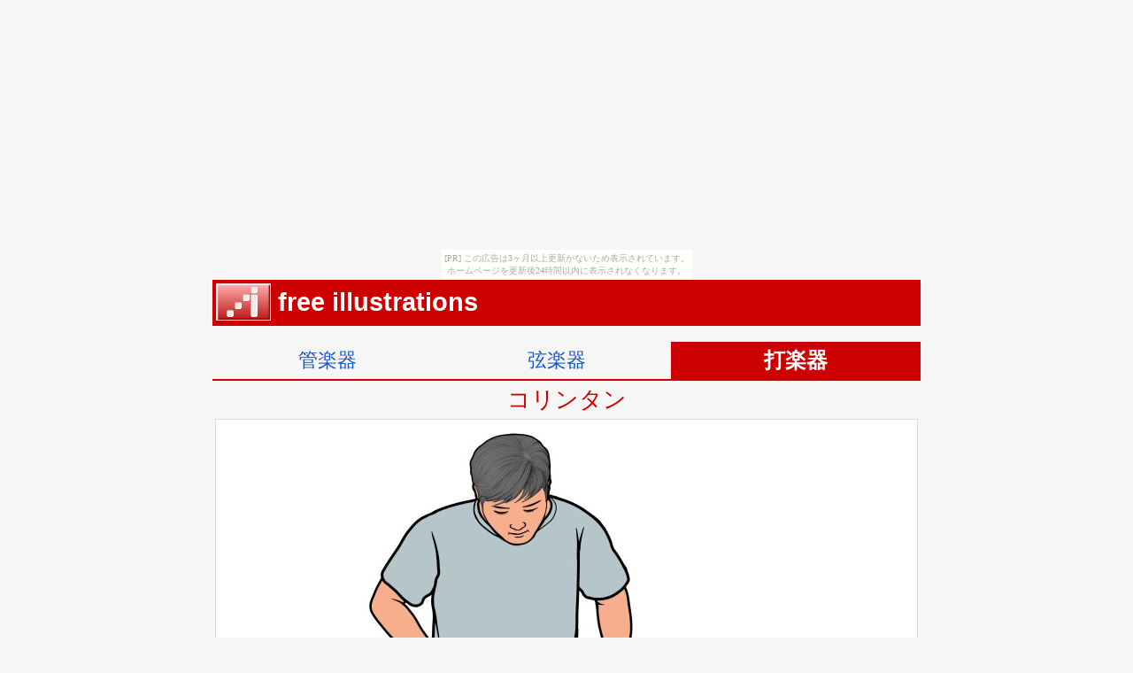

--- FILE ---
content_type: text/html
request_url: https://graphic.nobody.jp/illustrations/kolintang.html
body_size: 1670
content:
<html>
<head>
	<title>コリンタン</title>
	<meta http-equiv="Content-Type" content="text/html; charset=Shift_JIS">
	<meta HTTP-EQUIV="Content-style-Type" CONTENT="text/css">
	<link rel="stylesheet" href="illustration.css" type="text/css">
	<meta name="keywords" content="コリンタン,イラスト,フリー素材,バリ">
	<meta name="description" content="コリンタンを演奏する人のイラスト。インドネシア・スラウェシ島の木琴。kolintang 【アイロムブックのイラスト】">
	<meta name="viewport" content="width=device-width, initial-scale=1">
	<link rel="shortcut icon" href="favicon.ico">
</head>

<body><script type="text/javascript" charset="utf-8" src="//asumi.shinobi.jp/encount"></script><div style="text-align: center;"><div style="display: inline-block; position: relative; z-index: 9999;"><script type="text/javascript" charset="utf-8" src="//asumi.shinobi.jp/fire?f=435"></script><script type="text/javascript" charset="utf-8" src="/__sys__inactive_message.js"></script></div></div><div class="gyou">
<table width="100%" bgcolor="#cc0000"><tr>
	<td width="66"><h1 class="lt"><a href="index_drum.html" title="楽器のイラスト"><img src="../musical_thumbnail/i.gif" width="60" height="40" border="0" alt="楽器のイラスト"></a><h1></td>
	<td><h1 class="lt">free illustrations</h1></td>
	</tr></table>
<br>

<table class="t_sita" width="100%"><tr>
<td><p class="bunrui"><a href="index.html" title="かんがっき">管楽器</a></p></td>
<td><p class="bunrui"><a href="index_strings.html" title="げんがっき">弦楽器</a></p></td>
<td bgcolor="#cc0000"><p class="bunrui_on"><a href="index_drum.html" title="だがっき"><font color="#ffffff">打楽器</font></a></p></td>
</tr></table>

<p class="txt2">コリンタン<br></p>
<p class="cr"><a href="index_drum.html" title="コリンタン／インドネシア スラウェシ島の楽器"><img src="./southeast-asia/kolintang_indonesia.jpg" alt="コリンタンの奏者"></a></p>
<p class="cr">画像サイズ：792 X 792 (約100KB)</p>
<br>
 <p class="cr">
 <img class="none" src="pin.gif">
 <a href="https://saisaibatake.ame-zaiku.com/gakki/gakki_jiten_kolintang.html" title="gendang bali"><b>コリンタンについて</b></a> ...</p>
<br>
<table class="t_ue" width="100%"><tr>
<td><p class="bunrui"><a href="index.html" title="かんがっき">管楽器</a></p></td>
<td><p class="bunrui"><a href="index_strings.html" title="げんがっき">弦楽器</a></p></td>
<td bgcolor="#cc0000"><p class="bunrui_on"><a href="index_drum.html" title="だがっき"><font color="#ffffff">打楽器</font></a></p></td>
	</tr></table>
 <br>
 <br>
<p class="txt2">インドネシアの打楽器</p>
<table border="0"><tr><td>
<figure><a href="angklung.html" title="アンクルン"><img src="./southeast-asia/angklung_indonesia.gif" width="152" height="152" alt="アンクルン"><figcaption>アンクルン<br><br></figcaption></a></figure>
<figure><a href="calung_sunda.html" title="カルン"><img src="./southeast-asia/calung_sunda.gif" width="152" height="152" alt="カルン"><figcaption>カルン<br><br></figcaption></a></figure>
<figure><a href="calung.html#calung-renteng" title="カルン レンテン"><img src="./southeast-asia/calung-renteng_indonesia.gif" width="152" height="152" alt="カルン レンテン"><figcaption>カルン<br>（吊り下げ型）<br></figcaption></a></figure>
<figure><a href="gambang.html" title="ガンバン"><img src="./southeast-asia/gambang_indonesia.gif" width="152" height="152" alt="ガンバン"><figcaption>ガンバン<br><br></figcaption></a></figure>
<figure><a href="gender.html" title="クンドゥン"><img src="./southeast-asia/gender_indonesia.gif" width="152" height="152" alt="グンデル"><figcaption>グンデル<br><br></figcaption></a></figure>
<figure><a href="kenong.html" title="クノン"><img src="./southeast-asia/kenong_indonesia.gif" width="152" height="152" alt="クノン"><figcaption>クノン<br><br></figcaption></a></figure>
<figure><a href="kendang.html" title="クンダン"><img src="kendang.gif" width="152" height="152"><figcaption>クンダン<br><br></figcaption></a></figure>
<figure><a href="kendang-bali.html" title="クンダン バリ"><img src="./southeast-asia/kendang-bali_indonesia.gif" width="152" height="152"><figcaption>クンダン・バリ<br><br></figcaption></a></figure>
<figure><a href="gendang-beleq.html" title="クンダン ベルク"><img src="./southeast-asia/gendang-beleq_indonesia.gif" width="152" height="152"><figcaption>クンダン・ベルク<br><br></figcaption></a></figure>
<figure><a href="kolintang.html" title="コリンタン"><img src="./southeast-asia/kolintang_indonesia.gif" width="152" height="152"><figcaption>コリンタン<br><br></figcaption></a></figure>
<figure><a href="gongageng_indonesia.html" title="Gamelan musical instruments : gongageng"><img src="./southeast-asia/gongageng_indonesia.gif" alt="gongageng"><figcaption>ゴング アグン<br><br></figcaption></a></figure>
<figure><a href="saron.html#saronwayang" title="サロン・ワヤン"><img src="./southeast-asia/saron-wayang_indonesia.gif" width="152" height="152" alt="サロン・ワヤン"><figcaption>サロン・ワヤン<br><br></figcaption></a></figure>
<figure><a href="saron.html" title="サロン・パネルス"><img src="./southeast-asia/saron-panerus_indonesia.gif" width="152" height="152" alt="サロン・パネルス"><figcaption>サロン・パネルス<br><br></figcaption></a></figure>
<figure><a href="bonang.html" title="ボナン バルン"><img src="./southeast-asia/bonang_indonesia.gif" width="152" height="152"><figcaption>ボナン<br><br></figcaption></a></figure>
</td></tr></table>
<hr>
<p class="footer">
<br>illustrations / musical instruments<br>
フリー素材 ／ 楽器演奏のイラスト（フリー素材）<br>
<img class="none" src="../pict/irom.gif" height="12"> 
IROM BOOK
</p>

</div><div style="text-align: center;"><div style="display: inline-block; position: relative; z-index: 9999;"><script type="text/javascript" charset="utf-8" src="//asumi.shinobi.jp/fire?f=434"></script></div></div></body>
</html>

--- FILE ---
content_type: text/javascript;charset=UTF-8
request_url: https://s-rtb.send.microad.jp/ad?spot=5f0305ea5c3c153b5a1187eb69a58235&cb=microadCompass.AdRequestor.callback&url=https%3A%2F%2Fgraphic.nobody.jp%2Fillustrations%2Fkolintang.html&vo=true&mimes=%5B100%2C300%2C301%2C302%5D&cbt=3140c0fcd10e70019bf5fbdedd&pa=false&ar=false&ver=%5B%22compass.js.v1.20.1%22%5D
body_size: 159
content:
microadCompass.AdRequestor.callback({"spot":"5f0305ea5c3c153b5a1187eb69a58235","sequence":"2","impression_id":"10810195378178084"})